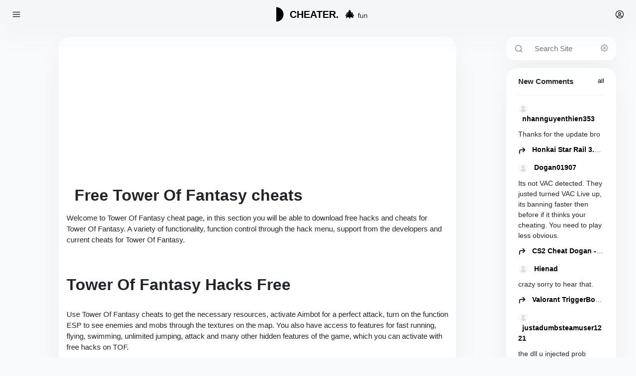

--- FILE ---
content_type: text/html; charset=utf-8
request_url: https://cheater.fun/tower-of-fantasy-hacks/
body_size: 12048
content:
<!DOCTYPE html>
<html lang="en-US" >
<head>
   <title>Tower Of Fantasy Hacks and Cheats - Free Download</title>
<meta name="charset" content="utf-8">
<meta name="title" content="Tower Of Fantasy Hacks and Cheats - Free Download">
<meta name="description" content="Welcome to Tower Of Fantasy cheat page, in this section you will be able to download free hacks and cheats for Tower Of Fantasy. A variety of functionality, function control through the hack menu, support from the developers and current cheats for Tower Of Fantasy.">
<meta name="keywords" content="Tower Of Fantasy hacks, Tower Of Fantasy cheats, Tower Of Fantasy hack, Tower Of Fantasy cheat, tof cheats, tof hacks">
<meta name="generator" content="DataLife Engine (https://dle-news.ru)">
<link rel="canonical" href="https://cheater.fun/tower-of-fantasy-hacks/">
<link rel="alternate" type="application/rss+xml" title="" href="https://cheater.fun/tower-of-fantasy-hacks/rss.xml">
<link rel="search" type="application/opensearchdescription+xml" title="Download Free Cheats &amp; Hacks for Your Game" href="https://cheater.fun/index.php?do=opensearch">
<meta property="twitter:card" content="summary">
<meta property="twitter:title" content="Tower Of Fantasy Hacks and Cheats - Free Download">
<meta property="twitter:description" content="Welcome to Tower Of Fantasy cheat page, in this section you will be able to download free hacks and cheats for Tower Of Fantasy. A variety of functionality, function control through the hack menu, support from the developers and current cheats for Tower Of Fantasy.">
<meta property="og:type" content="article">
<meta property="og:site_name" content="Download Free Cheats &amp; Hacks for Your Game">
<meta property="og:title" content="Tower Of Fantasy Hacks and Cheats - Free Download">
<meta property="og:description" content="Welcome to Tower Of Fantasy cheat page, in this section you will be able to download free hacks and cheats for Tower Of Fantasy. A variety of functionality, function control through the hack menu, support from the developers and current cheats for Tower Of Fantasy.">
<link href="/engine/classes/min/index.php?f=engine/editor/css/default.css&amp;v=29091" rel="stylesheet" type="text/css">
<script src="/engine/classes/min/index.php?g=general3&amp;v=29091"></script>
<script src="/engine/classes/min/index.php?f=engine/classes/js/jqueryui3.js,engine/classes/js/dle_js.js,engine/classes/js/lazyload.js&amp;v=29091" defer></script>
<script type="application/ld+json">{"@context":"https://schema.org","@graph":[{"@type":"BreadcrumbList","@context":"https://schema.org/","itemListElement":[{"@type":"ListItem","position":1,"item":{"@id":"https://cheater.fun/","name":"CHEATER.FUN"}},{"@type":"ListItem","position":2,"item":{"@id":"https://cheater.fun/tower-of-fantasy-hacks/","name":"Tower Of Fantasy"}}]}]}</script>
   <meta name="HandheldFriendly" content="true">
   <meta name="viewport" content="user-scalable=0, initial-scale=1.0, maximum-scale=1.0, width=device-width">
   <meta name="apple-mobile-web-app-capable" content="yes">
   <meta name="apple-mobile-web-app-status-bar-style" content="default">
   <meta name="google-site-verification" content="DQPpws3oabxnj19Jsp316BJk6Nx8T-5OvA2YtWtGvmo" />
   <meta name="yandex-verification" content="2209e02785134ff2" />
   <link rel="shortcut icon" href="/templates/Andera/images/favicon.ico">
   <link href="/templates/Andera/css/normalize.css" type="text/css" rel="stylesheet">
   <link href="/templates/Andera/css/style.min.css" type="text/css" rel="stylesheet" >
   <meta name="msvalidate.01" content="62CC111D222F8F21804B21B10464484F" />
 
 
 
 
 
 
 
 
  


   <script async src="https://pagead2.googlesyndication.com/pagead/js/adsbygoogle.js?client=ca-pub-4894759983606832"
     crossorigin="anonymous"></script>
    
  
   
    
    
    
    
  
    <style>img {
  aspect-ratio: 4/3; 
}</style>
   
   
   <script type="text/javascript">
    (function(c,l,a,r,i,t,y){
        c[a]=c[a]||function(){(c[a].q=c[a].q||[]).push(arguments)};
        t=l.createElement(r);t.async=1;t.src="https://www.clarity.ms/tag/"+i;
        y=l.getElementsByTagName(r)[0];y.parentNode.insertBefore(t,y);
    })(window, document, "clarity", "script", "pioths171k");
</script>
 
</head>

<body >

    
   
    
    
   
   <div class="header small_display position-fixed w-100 py-1 px-2" >
   <div class="d-flex justify-content-between">
      <svg xmlns="http://www.w3.org/2000/svg" type="button" class="mt-3 ms-3" data-bs-toggle="offcanvas" data-bs-target="#offcanvasExample" aria-controls="offcanvasExample" width="18" height="18" viewBox="0 0 24 24" fill="none" stroke="currentColor" stroke-width="2" stroke-linecap="round" stroke-linejoin="round">
         <line x1="3" y1="12" x2="21" y2="12"></line>
         <line x1="3" y1="6" x2="21" y2="6"></line>
         <line x1="3" y1="18" x2="21" y2="18"></line>
      </svg>
      <div class="logo_box">
         <a href="/">
            <svg version="1.0" xmlns="http://www.w3.org/2000/svg"
               width="30" height="30" stroke="currentColor" class="align-top logo" viewBox="0 0 1000.000000 1000.000000"
               preserveAspectRatio="xMidYMid meet">
               <g transform="translate(0.000000,1000.000000) scale(0.100000,-0.100000)"
                  stroke="currentColor">
                  <path d="M5000 4995 l0 -4868 172 7 c1110 43 2151 449 2988 1166 137 117 405
                     385 523 524 609 711 995 1557 1126 2471 37 262 46 385 46 700 0 315 -9 438
                     -46 700 -131 914 -516 1759 -1126 2471 -118 139 -386 407 -523 524 -838 717
                     -1877 1123 -2988 1166 l-172 7 0 -4868z"/>
               </g>
            </svg>
            <span class="fw-bold fs-5 ms-2 align-baseline">CHEATER. <span class="christmas-tree">🎄</span> </span>   
         </a>
         <span class="mt-2 fs-7 align-baseline">fun</span>    
      </div>
      <div>
         
          
         <svg xmlns="http://www.w3.org/2000/svg" type="button" data-bs-toggle="modal" data-bs-target="#staticBackdrop" class="mt-3 me-3" width="18" height="18" viewBox="0 0 24 24" fill="none" stroke="currentColor" stroke-width="2" stroke-linecap="round" stroke-linejoin="bevel">
            <path d="M5.52 19c.64-2.2 1.84-3 3.22-3h6.52c1.38 0 2.58.8 3.22 3"/>
            <circle cx="12" cy="10" r="3"/>
            <circle cx="12" cy="12" r="10"/>
         </svg>
         
      </div>
   </div>
</div>

<style>


.christmas-tree {
    margin-left: 6px;
    font-size: 20px;
    animation: treeGlow 2s infinite alternate;
}

@keyframes treeGlow {
    from { transform: scale(1); }
    to { transform: scale(1.1); }
}</style>
   <div class="container-fluid">
       
       
       
      <div class="row">
          
          
          
         <div class="col-lg-3 sidebar no_small_display" >
             
            
             
            <div class="position-fixed animate__animated animate__fadeIn">
   <div class="d-flex justify-content-start">
      <div class="sidebar_category px-2 a_bg_primary_light position-relative ">
         <div class="mt-3">
          <div class="mx-3">
            
      </div>
            
            <div class="position-absolute bottom-0 theme_switcher">
               <div class=" btn_theme_switcher" >
                   
               </div>
            </div>
         </div>
      </div>
      <div class="sidebar_nav d-flex align-items-start flex-column bd-highlight mt-3 px-2 overflow-auto">
         <div class="mb-auto bd-highlight">
            <a href="/">
               <svg version="1.0" xmlns="http://www.w3.org/2000/svg"
                  width="30" height="30" stroke="currentColor" class="align-top logo" viewBox="0 0 1000.000000 1000.000000"
                  preserveAspectRatio="xMidYMid meet">
                  <g transform="translate(0.000000,1000.000000) scale(0.100000,-0.100000)"
                     stroke="currentColor">
                     <path d="M5000 4995 l0 -4868 172 7 c1110 43 2151 449 2988 1166 137 117 405
                        385 523 524 609 711 995 1557 1126 2471 37 262 46 385 46 700 0 315 -9 438
                        -46 700 -131 914 -516 1759 -1126 2471 -118 139 -386 407 -523 524 -838 717
                        -1877 1123 -2988 1166 l-172 7 0 -4868z"/>
                  </g>
               </svg>
               <span class="fw-bold fs-5 ms-2 align-baseline">CHEATER. <span class="christmas-tree">🎄</span></span>   
            </a>
            <span class="mt-2 fs-7 align-baseline">fun</span>    
            <nav class="nav sidebar_menu flex-column  bd-highlight mt-4">
               <a class="nav-link  align-middle" href="/" >
                  <svg xmlns="http://www.w3.org/2000/svg" class="me-3 mb-1" width="18" height="18" viewBox="0 0 24 24" fill="none" stroke="currentColor" stroke-width="2.0" stroke-linecap="round" stroke-linejoin="round">
                     <circle cx="12" cy="12" r="10"/>
                     <path d="M16.2 7.8l-2 6.3-6.4 2.1 2-6.3z"/>
                  </svg>
                  Newsfeed
                  <span class="badge rounded-pill bg-primary float-end sidebar_allcount">3654</span>
               </a>
               <a class="nav-link " href="/faq" class="align-middle">
                  <svg xmlns="http://www.w3.org/2000/svg" class="me-3 mb-1" width="18" height="18" viewBox="0 0 24 24" fill="none" stroke="currentColor" stroke-width="2.0" stroke-linecap="round" stroke-linejoin="round">
                     <path d="M21 11.5a8.38 8.38 0 0 1-.9 3.8 8.5 8.5 0 0 1-7.6 4.7 8.38 8.38 0 0 1-3.8-.9L3 21l1.9-5.7a8.38 8.38 0 0 1-.9-3.8 8.5 8.5 0 0 1 4.7-7.6 8.38 8.38 0 0 1 3.8-.9h.5a8.48 8.48 0 0 1 8 8v.5z"></path>
                  </svg>
                  FAQ
               </a>
               <a class="nav-link " href="/index.php?do=lastnews" class="align-middle">
                  <svg xmlns="http://www.w3.org/2000/svg" class="me-3 mb-1" width="16" height="18" viewBox="0 0 24 24" fill="none" stroke="currentColor" stroke-width="2.0" stroke-linecap="round" stroke-linejoin="round">
                     <rect x="3" y="4" width="18" height="18" rx="2" ry="2"></rect>
                     <line x1="16" y1="2" x2="16" y2="6"></line>
                     <line x1="8" y1="2" x2="8" y2="6"></line>
                     <line x1="3" y1="10" x2="21" y2="10"></line>
                  </svg>
                  Updates
               </a>
               
               <a class="nav-link " href="/statistics.html" class="align-middle">
                  <svg xmlns="http://www.w3.org/2000/svg" class="me-3 mb-1" width="18" height="18" viewBox="0 0 24 24" fill="none" stroke="currentColor" stroke-width="2.0" stroke-linecap="round" stroke-linejoin="round">
                     <path d="M12 22a10 10 0 1 0 0-20 10 10 0 0 0 0 20z"/>
                     <path d="M19 6l-7 6V2.5"/>
                  </svg>
                  Statistics
               </a>
               <a class="nav-link " type="button" data-bs-toggle="collapse" data-bs-target="#flush-collapseOne" aria-expanded="false" aria-controls="flush-collapseOne">
                  <svg xmlns="http://www.w3.org/2000/svg" class="me-3" width="18" height="18" viewBox="0 0 24 24" fill="none" stroke="currentColor" stroke-width="2.0" stroke-linecap="round" stroke-linejoin="round">
                     <circle cx="12" cy="12" r="1"></circle>
                     <circle cx="19" cy="12" r="1"></circle>
                     <circle cx="5" cy="12" r="1"></circle>
                  </svg>
                  more
               </a>
               <div id="flush-collapseOne" class="accordion-collapse collapse" aria-labelledby="flush-headingOne" data-bs-parent="#accordionFlushExample">
                  <div class="accordion-body">                                      
                     <a class="nav-link " href="/index.php?do=feedback">Feedback</a>
                  </div>
               </div>
            </nav>
            <nav class="nav sidebar_menu flex-column bd-highlight my-5">
   <p class="fw-bold ms-3">Menu</p>
   <a class="nav-link" href="/free-cheats-for-online-games.html">Free Cheats</a>
   <a class="nav-link" href="/injectors">Injectors</a>
   <a class="nav-link" href="/cheat-loaders">Loaders</a>
   <a class="nav-link" href="/bypass">ByPass</a>
</nav>           
         </div>
         <div class="sidebar_menu flex-column bd-highlight mb-4 w-100 px-2 py-1 dropdown">
            <nav class="nav flex-column">
                   
                          
               <a type="button" class="nav-link login_btn" data-bs-toggle="modal" data-bs-target="#staticBackdrop">
                  <div>
                     <div class="d-flex justify-content-between">
                        <div class="d-flex justify-content-start">
                           <div class="mt-2 me-3">
                              <svg xmlns="http://www.w3.org/2000/svg" width="20" height="20" viewBox="0 0 24 24" fill="none" stroke="currentColor" stroke-width="2.5" stroke-linecap="round" stroke-linejoin="round">
                                 <path d="M15 3h4a2 2 0 0 1 2 2v14a2 2 0 0 1-2 2h-4M10 17l5-5-5-5M13.8 12H3"/>
                              </svg>
                           </div>
                           <div>
                              <span class="mb-auto bd-highlight fw-bold">Sign in</span>
                              <div class="bd-highlight login_title">registration</div>
                           </div>
                        </div>
                     </div>
                  </div>
               </a>
                    
            </nav>
         </div>
      </div>
   </div>
</div>


<style>.christmas-tree {
    margin-left: 6px;
    font-size: 20px;
    animation: treeGlow 2s infinite alternate;
}

@keyframes treeGlow {
    from { transform: scale(1); }
    to { transform: scale(1.1); }
}
</style>
             
             
          
             
         </div>
          
          
          
          
 
         <div class="col">
           
           
           
           

            <div class="row mt-4 mx-lg-3 small_display_margin">
              
                
                
                
               <div class="col-lg small_display_margin">
               
                   
                   
                  <div>
                      
                      
                      
               
                      





<!-- Блок с последними постами /index.php?do=lastnews -->

<!-- Блок с последними комментариями /index.php?do=lastcomments -->

<!-- Блок с непрочитанными статьями /newposts/ -->

<!-- Блок в категориях /favorites/ -->




</center>


<div class="default_content_width mx-auto card mb-3 animate__animated animate__fadeIn">
    
    
   <div class=" card-body">
   
    
    
    <center>
         
     
 
    
    
<script async src="https://pagead2.googlesyndication.com/pagead/js/adsbygoogle.js?client=ca-pub-4894759983606832"
     crossorigin="anonymous"></script>
<!-- cheater.fun_horizontal_new -->
<ins class="adsbygoogle"
     style="display:block"
     data-ad-client="ca-pub-4894759983606832"
     data-ad-slot="3754877676"
     data-ad-format="auto"
     data-full-width-responsive="true"></ins>
<script>
     (adsbygoogle = window.adsbygoogle || []).push({});
</script>
    

     
     
     
</center>
   
      <div class="d-flex justify-content-start ">
      
      
      
       
         <h1 class="fw-bold ms-3 mt-1">Free Tower Of Fantasy        cheats </h1>
      
      
      
      
      
      
      </div>
      
      
       
      
      
      
      
       
       
      <p class="mt-2">
          
      
            
          
          
          
          
          Welcome to Tower Of Fantasy cheat page, in this section you will be able to download free hacks and cheats for Tower Of Fantasy. A variety of functionality, function control through the hack menu, support from the developers and current cheats for Tower Of Fantasy.<br><br><br><h2><b>Tower Of Fantasy Hacks Free</b></h2><br>Use Tower Of Fantasy cheats to get the necessary resources, activate Aimbot for a perfect attack, turn on the function ESP to see enemies and mobs through the textures on the map. You also have access to features for fast running, flying, swimming, unlimited jumping, attack and many other hidden features of the game, which you can activate with free hacks on TOF.
          
          
          
          
          
          
          
       
       
       
       </p>
    
    
    
    
    <center>
         
     
     
</center>
    
    
    
    
   </div>
   
  
</div>














<!-- Блок с закладками /favorites/ -->



</div>
                  
                  
              
                  	
                     
                     
                     
                     

                     <div class="sect-content">
                     
                     
                   
                         


 
<article class="card default_content_width mx-auto mb-3 wow animate__animated animate__fadeIn" >
     <div id="wid_m_bc">  
<div id="wid_m_left">  
<div id="wid_m_cat">  UNDETECTED  </div>
             
           
          
           
           

<div id="wid_m_img"><a href="https://cheater.fun/tower-of-fantasy-hacks/6522-tof-free-cheat-tower-of-fantasy-internal-hack.html"><img data-src="/uploads/mini/shortstory/66/3b6c7677f5c76c6d2aba0659bc4f89.jpg" width="100%" height="100%" loading="lazy" alt="TOF Free Cheat - Tower Of Fantasy Internal Hack"></a></div> 
</div>  
<div id="wid_m_right"><a href="https://cheater.fun/tower-of-fantasy-hacks/6522-tof-free-cheat-tower-of-fantasy-internal-hack.html">  

<h2> <strong>TOF Free Cheat - Tower Of Fantasy Internal Hack</strong></h2>  
<p>
    <br>
  <svg xmlns="http://www.w3.org/2000/svg" width="18" height="18" viewBox="0 0 24 24" fill="none" stroke="#0d6efd" stroke-width="2" stroke-linecap="round" stroke-linejoin="round">
                  <circle cx="12" cy="12" r="3"></circle>
                  <path d="M19.4 15a1.65 1.65 0 0 0 .33 1.82l.06.06a2 2 0 0 1 0 2.83 2 2 0 0 1-2.83 0l-.06-.06a1.65 1.65 0 0 0-1.82-.33 1.65 1.65 0 0 0-1 1.51V21a2 2 0 0 1-2 2 2 2 0 0 1-2-2v-.09A1.65 1.65 0 0 0 9 19.4a1.65 1.65 0 0 0-1.82.33l-.06.06a2 2 0 0 1-2.83 0 2 2 0 0 1 0-2.83l.06-.06a1.65 1.65 0 0 0 .33-1.82 1.65 1.65 0 0 0-1.51-1H3a2 2 0 0 1-2-2 2 2 0 0 1 2-2h.09A1.65 1.65 0 0 0 4.6 9a1.65 1.65 0 0 0-.33-1.82l-.06-.06a2 2 0 0 1 0-2.83 2 2 0 0 1 2.83 0l.06.06a1.65 1.65 0 0 0 1.82.33H9a1.65 1.65 0 0 0 1-1.51V3a2 2 0 0 1 2-2 2 2 0 0 1 2 2v.09a1.65 1.65 0 0 0 1 1.51 1.65 1.65 0 0 0 1.82-.33l.06-.06a2 2 0 0 1 2.83 0 2 2 0 0 1 0 2.83l-.06.06a1.65 1.65 0 0 0-.33 1.82V9a1.65 1.65 0 0 0 1.51 1H21a2 2 0 0 1 2 2 2 2 0 0 1-2 2h-.09a1.65 1.65 0 0 0-1.51 1z"></path>
               </svg>&ensp;<span>Version:</span>&ensp;  <b>1.0</b>  <br>
			 <svg xmlns="http://www.w3.org/2000/svg" width="18" height="18" viewBox="0 0 24 24" fill="none" stroke="#0d6efd" stroke-width="2" stroke-linecap="round" stroke-linejoin="round">
                  <path d="M12,23 C5.92486775,23 1,18.0751322 1,12 C1,5.92486775 5.92486775,1 12,1 C18.0751322,1 23,5.92486775 23,12 C23,18.0751322 18.0751322,23 12,23 Z M12,21 C16.9705627,21 21,16.9705627 21,12 C21,7.02943725 16.9705627,3 12,3 C7.02943725,3 3,7.02943725 3,12 C3,16.9705627 7.02943725,21 12,21 Z M9.70710678,15.2928932 L8.29289322,16.7071068 L3.58578644,12 L8.29289322,7.29289322 L9.70710678,8.70710678 L6.41421356,12 L9.70710678,15.2928932 Z M14.2928932,8.70710678 L15.7071068,7.29289322 L20.4142136,12 L15.7071068,16.7071068 L14.2928932,15.2928932 L17.5857864,12 L14.2928932,8.70710678 Z M11.9863939,18.164399 L10.0136061,17.835601 L12.0136061,5.83560101 L13.9863939,6.16439899 L11.9863939,18.164399 Z"></path>
               </svg>&ensp;<span>Developer:</span>&ensp;      <b>zarboz</b>  <br>
       <font color="#90b86e"> <svg xmlns="http://www.w3.org/2000/svg" width="18" height="18" viewBox="0 0 24 24" fill="none" stroke="#0d6efd" stroke-width="2" stroke-linecap="round" stroke-linejoin="round">
                  <path d="M20.84 4.61a5.5 5.5 0 0 0-7.78 0L12 5.67l-1.06-1.06a5.5 5.5 0 0 0-7.78 7.78l1.06 1.06L12 21.23l7.78-7.78 1.06-1.06a5.5 5.5 0 0 0 0-7.78z"></path>
               </svg> The file is verified and available for download</font>
</p>
    <br>
    <div class="short-meta fx-row fx-middle icon-left">	
				<div class="short-meta-item">   <svg xmlns="http://www.w3.org/2000/svg" class="no_small" width="12" height="12" viewBox="0 0 24 24" fill="none" stroke="currentColor" stroke-width="2" stroke-linecap="round" stroke-linejoin="round">
                 <circle cx="12" cy="12" r="10"></circle>
                 <polyline points="12 6 12 12 16 14"></polyline>
              </svg> September 20, 2022</div>
				<div class="short-meta-item"><svg xmlns="http://www.w3.org/2000/svg" class="no_small" width="12" height="12" viewBox="0 0 24 24" fill="none" stroke="currentColor" stroke-width="2" stroke-linecap="round" stroke-linejoin="round">
                 <path d="M20.188 10.9343C20.5762 11.4056 20.7703 11.6412 20.7703 12C20.7703 12.3588 20.5762 12.5944 20.188 13.0657C18.7679 14.7899 15.6357 18 12 18C8.36427 18 5.23206 14.7899 3.81197 13.0657C3.42381 12.5944 3.22973 12.3588 3.22973 12C3.22973 11.6412 3.42381 11.4056 3.81197 10.9343C5.23206 9.21014 8.36427 6 12 6C15.6357 6 18.7679 9.21014 20.188 10.9343Z" fill="#2A4157" fill-opacity="0.24"/>
<circle cx="12" cy="12" r="3" fill="#222222"/>
              </svg>19 534</div>
				<div class="short-meta-item fx-1"><svg xmlns="http://www.w3.org/2000/svg" class="no_small" width="12" height="12" viewBox="0 0 24 24" fill="none" stroke="currentColor" stroke-width="2" stroke-linecap="round" stroke-linejoin="round">
                 <path d="M21 11.5a8.38 8.38 0 0 1-.9 3.8 8.5 8.5 0 0 1-7.6 4.7 8.38 8.38 0 0 1-3.8-.9L3 21l1.9-5.7a8.38 8.38 0 0 1-.9-3.8 8.5 8.5 0 0 1 4.7-7.6 8.38 8.38 0 0 1 3.8-.9h.5a8.48 8.48 0 0 1 8 8v.5z"></path>
              </svg> 8</div>
			</div>
    
    </a>  
</div>  
<div id="clr">
    
    
    
    <noindex></noindex></div>  
</div>

<style>
    
    .ads {    border-color: #ebecf1;}
    
    .icon-left .icon, .icon-left [class*=fa-] {
    margin-right: 10px;
}
    .short-meta-item {
    margin-right: 20px;
}
    .short-meta {
    margin-top: 10px;
    color: #8491bb;
    font-size: 13px;
    font-weight: 300;
}
    
#wid_m_bc {  
position: relative;
    overflow: hidden;
    margin: 1px;
   
    height: 100%;
    border-radius: 3px;
    padding: 10px;
}  
#wid_m_left {float: left;width: 40%;position: relative;}  
#wid_m_right {margin-left: 40%;width: 80%;padding: 0px 15px;}  
#wid_m_cat {  
    position: absolute;
    background: rgb(64 168 69 / 90%);
    color: #FFF;
    padding: 6px 15px;
    margin: 4px;
    border-radius: 3px;
}
    #wid_m_catq {  
    position: absolute;
    background: rgb(197 127 75);
    color: #FFF;
    padding: 6px 15px;
    margin: 4px;
    border-radius: 3px;
}
     #wid_m_catw {  
    position: absolute;
    background: rgb(174 75 197);
    color: #FFF;
    padding: 6px 15px;
    margin: 4px;
    border-radius: 3px;
}
      #wid_m_cate {  
   position: absolute;
    background: rgb(115 143 211);
    color: #FFF;
    padding: 6px 15px;
    margin: 4px;
    border-radius: 3px;
}
       #wid_m_catr {  
   position: absolute;
    background: rgb(170 62 62);
    color: #FFF;
    padding: 6px 15px;
    margin: 4px;
    border-radius: 3px;
}
      #wid_m_catt {  
      position: absolute;
    background: rgb(162 170 62);
    color: #564f21;
    padding: 6px 15px;
    margin: 4px;
    border-radius: 3px;
}
    
#wid_m_img {  
max-width: 100%;  
height: 160px;  
overflow: hidden;  
}  
#wid_m_img img {  
max-width: 100%;  
min-width: 100%;  
height: 160px;  
object-fit: cover;  
border-radius: 3px;
}  
#wid_m_kp p1 {  
position: absolute;  
bottom: 5px;  
right: 10px;  
color: #FFF;  
line-height: 38px;  
text-align:center;  
font-family: 'Jura', sans-serif;  
font-size: 13px;  
font-weight:600;  
color:#fff;  
background: rgba(0, 158, 255, 0.9);  
border-radius: 50%;  
box-shadow: 0px 0px 23px 5px rgba(0, 197, 255, 0.58);  
width:40px;  
height:40px;  
}  
#wid_m_kp p2 {  
position: absolute;  
bottom: 5px;  
right: 50px;  
color: #FFF;  
line-height: 38px;  
text-align:center;  
font-family: 'Jura', sans-serif;  
font-size: 13px;  
font-weight:600;  
color:#fff;  
background: rgba(6, 148, 49, 0.9);  
border-radius: 50%;  
box-shadow: 0px 0px 23px 5px rgba(6, 148, 49, 0.9);  
width:40px;  
height:40px;  
}  
#wid_m_border {  
width: 40px;  
height: 5px;  
background: #0276DD;  
position: absolute;  
bottom: 0;  
}  
#wid_m_bc:hover #wid_m_border {  
width: 100%;  
-webkit-transition: all 2s;  
-moz-transition: all 2s;  
-o-transition: all 2s;  
transition: all 2s;  
}  
#wid_m_bc h2 {  
padding: 0px 0;
    display: block;
    color: #1a1a1a;
    font-size: 17px;
    padding-right: 65px;
}  
#wid_m_bc:hover h2 {  
color: #0276DD;  

}  
#calendar {  
position: absolute;  
top: 5px;  
right: 5px;  
color: #FFF;  
text-align:center;  
font-family: 'Jura', sans-serif;  
font-size: 13px;  
font-weight:600;  
color:#fff;  
width:60px;  
height:60px;  
padding:5px;  
}  
#wid_m_bc p {  
display: block;  
color: #;  
font-size: 14px;  
max-height: 170px;  
overflow: hidden;  
color: #999999;  
}  
#clr {clear: both;}  

@media screen and (max-width: 600px) {  
#wid_m_bc {height: auto;padding-bottom: 10px;}  
#wid_m_left {float: none;width: 100%;}  
#wid_m_right {margin-left: 0px;width: 100%;padding: 0px;position: relative;}  
#wid_m_border {top: 0px;}  
#wid_m_bc h2 {padding: 10px 15px;}  
#wid_m_bc p {padding: 15px;}  
}  
/*Podcerkivanie*/  
a:link {text-decoration:none;}


</style>
 
</article>









 
<article class="card default_content_width mx-auto mb-3 wow animate__animated animate__fadeIn" >
     <div id="wid_m_bc">  
<div id="wid_m_left">  
<div id="wid_m_cat">  UNDETECTED  </div>
             
           
          
           
           

<div id="wid_m_img"><a href="https://cheater.fun/tower-of-fantasy-hacks/6398-tower-of-fantasy-cheat-table.html"><img data-src="/uploads/mini/shortstory/85/27767f7758196c7e8e503be5a9986a.jpg" width="100%" height="100%" loading="lazy" alt="Tower of Fantasy - Table for Cheat Engine + ByPass"></a></div> 
</div>  
<div id="wid_m_right"><a href="https://cheater.fun/tower-of-fantasy-hacks/6398-tower-of-fantasy-cheat-table.html">  

<h2> <strong>Tower of Fantasy - Table for Cheat Engine + ByPass</strong></h2>  
<p>
    <br>
  <svg xmlns="http://www.w3.org/2000/svg" width="18" height="18" viewBox="0 0 24 24" fill="none" stroke="#0d6efd" stroke-width="2" stroke-linecap="round" stroke-linejoin="round">
                  <circle cx="12" cy="12" r="3"></circle>
                  <path d="M19.4 15a1.65 1.65 0 0 0 .33 1.82l.06.06a2 2 0 0 1 0 2.83 2 2 0 0 1-2.83 0l-.06-.06a1.65 1.65 0 0 0-1.82-.33 1.65 1.65 0 0 0-1 1.51V21a2 2 0 0 1-2 2 2 2 0 0 1-2-2v-.09A1.65 1.65 0 0 0 9 19.4a1.65 1.65 0 0 0-1.82.33l-.06.06a2 2 0 0 1-2.83 0 2 2 0 0 1 0-2.83l.06-.06a1.65 1.65 0 0 0 .33-1.82 1.65 1.65 0 0 0-1.51-1H3a2 2 0 0 1-2-2 2 2 0 0 1 2-2h.09A1.65 1.65 0 0 0 4.6 9a1.65 1.65 0 0 0-.33-1.82l-.06-.06a2 2 0 0 1 0-2.83 2 2 0 0 1 2.83 0l.06.06a1.65 1.65 0 0 0 1.82.33H9a1.65 1.65 0 0 0 1-1.51V3a2 2 0 0 1 2-2 2 2 0 0 1 2 2v.09a1.65 1.65 0 0 0 1 1.51 1.65 1.65 0 0 0 1.82-.33l.06-.06a2 2 0 0 1 2.83 0 2 2 0 0 1 0 2.83l-.06.06a1.65 1.65 0 0 0-.33 1.82V9a1.65 1.65 0 0 0 1.51 1H21a2 2 0 0 1 2 2 2 2 0 0 1-2 2h-.09a1.65 1.65 0 0 0-1.51 1z"></path>
               </svg>&ensp;<span>Version:</span>&ensp;  <b>1.5</b>  <br>
			 <svg xmlns="http://www.w3.org/2000/svg" width="18" height="18" viewBox="0 0 24 24" fill="none" stroke="#0d6efd" stroke-width="2" stroke-linecap="round" stroke-linejoin="round">
                  <path d="M12,23 C5.92486775,23 1,18.0751322 1,12 C1,5.92486775 5.92486775,1 12,1 C18.0751322,1 23,5.92486775 23,12 C23,18.0751322 18.0751322,23 12,23 Z M12,21 C16.9705627,21 21,16.9705627 21,12 C21,7.02943725 16.9705627,3 12,3 C7.02943725,3 3,7.02943725 3,12 C3,16.9705627 7.02943725,21 12,21 Z M9.70710678,15.2928932 L8.29289322,16.7071068 L3.58578644,12 L8.29289322,7.29289322 L9.70710678,8.70710678 L6.41421356,12 L9.70710678,15.2928932 Z M14.2928932,8.70710678 L15.7071068,7.29289322 L20.4142136,12 L15.7071068,16.7071068 L14.2928932,15.2928932 L17.5857864,12 L14.2928932,8.70710678 Z M11.9863939,18.164399 L10.0136061,17.835601 L12.0136061,5.83560101 L13.9863939,6.16439899 L11.9863939,18.164399 Z"></path>
               </svg>&ensp;<span>Developer:</span>&ensp;      <b>vosszaa</b>  <br>
       <font color="#90b86e"> <svg xmlns="http://www.w3.org/2000/svg" width="18" height="18" viewBox="0 0 24 24" fill="none" stroke="#0d6efd" stroke-width="2" stroke-linecap="round" stroke-linejoin="round">
                  <path d="M20.84 4.61a5.5 5.5 0 0 0-7.78 0L12 5.67l-1.06-1.06a5.5 5.5 0 0 0-7.78 7.78l1.06 1.06L12 21.23l7.78-7.78 1.06-1.06a5.5 5.5 0 0 0 0-7.78z"></path>
               </svg> The file is verified and available for download</font>
</p>
    <br>
    <div class="short-meta fx-row fx-middle icon-left">	
				<div class="short-meta-item">   <svg xmlns="http://www.w3.org/2000/svg" class="no_small" width="12" height="12" viewBox="0 0 24 24" fill="none" stroke="currentColor" stroke-width="2" stroke-linecap="round" stroke-linejoin="round">
                 <circle cx="12" cy="12" r="10"></circle>
                 <polyline points="12 6 12 12 16 14"></polyline>
              </svg> September 18, 2022</div>
				<div class="short-meta-item"><svg xmlns="http://www.w3.org/2000/svg" class="no_small" width="12" height="12" viewBox="0 0 24 24" fill="none" stroke="currentColor" stroke-width="2" stroke-linecap="round" stroke-linejoin="round">
                 <path d="M20.188 10.9343C20.5762 11.4056 20.7703 11.6412 20.7703 12C20.7703 12.3588 20.5762 12.5944 20.188 13.0657C18.7679 14.7899 15.6357 18 12 18C8.36427 18 5.23206 14.7899 3.81197 13.0657C3.42381 12.5944 3.22973 12.3588 3.22973 12C3.22973 11.6412 3.42381 11.4056 3.81197 10.9343C5.23206 9.21014 8.36427 6 12 6C15.6357 6 18.7679 9.21014 20.188 10.9343Z" fill="#2A4157" fill-opacity="0.24"/>
<circle cx="12" cy="12" r="3" fill="#222222"/>
              </svg>28 295</div>
				<div class="short-meta-item fx-1"><svg xmlns="http://www.w3.org/2000/svg" class="no_small" width="12" height="12" viewBox="0 0 24 24" fill="none" stroke="currentColor" stroke-width="2" stroke-linecap="round" stroke-linejoin="round">
                 <path d="M21 11.5a8.38 8.38 0 0 1-.9 3.8 8.5 8.5 0 0 1-7.6 4.7 8.38 8.38 0 0 1-3.8-.9L3 21l1.9-5.7a8.38 8.38 0 0 1-.9-3.8 8.5 8.5 0 0 1 4.7-7.6 8.38 8.38 0 0 1 3.8-.9h.5a8.48 8.48 0 0 1 8 8v.5z"></path>
              </svg> 28</div>
			</div>
    
    </a>  
</div>  
<div id="clr">
    
    
    
    <noindex></noindex></div>  
</div>

<style>
    
    .ads {    border-color: #ebecf1;}
    
    .icon-left .icon, .icon-left [class*=fa-] {
    margin-right: 10px;
}
    .short-meta-item {
    margin-right: 20px;
}
    .short-meta {
    margin-top: 10px;
    color: #8491bb;
    font-size: 13px;
    font-weight: 300;
}
    
#wid_m_bc {  
position: relative;
    overflow: hidden;
    margin: 1px;
   
    height: 100%;
    border-radius: 3px;
    padding: 10px;
}  
#wid_m_left {float: left;width: 40%;position: relative;}  
#wid_m_right {margin-left: 40%;width: 80%;padding: 0px 15px;}  
#wid_m_cat {  
    position: absolute;
    background: rgb(64 168 69 / 90%);
    color: #FFF;
    padding: 6px 15px;
    margin: 4px;
    border-radius: 3px;
}
    #wid_m_catq {  
    position: absolute;
    background: rgb(197 127 75);
    color: #FFF;
    padding: 6px 15px;
    margin: 4px;
    border-radius: 3px;
}
     #wid_m_catw {  
    position: absolute;
    background: rgb(174 75 197);
    color: #FFF;
    padding: 6px 15px;
    margin: 4px;
    border-radius: 3px;
}
      #wid_m_cate {  
   position: absolute;
    background: rgb(115 143 211);
    color: #FFF;
    padding: 6px 15px;
    margin: 4px;
    border-radius: 3px;
}
       #wid_m_catr {  
   position: absolute;
    background: rgb(170 62 62);
    color: #FFF;
    padding: 6px 15px;
    margin: 4px;
    border-radius: 3px;
}
      #wid_m_catt {  
      position: absolute;
    background: rgb(162 170 62);
    color: #564f21;
    padding: 6px 15px;
    margin: 4px;
    border-radius: 3px;
}
    
#wid_m_img {  
max-width: 100%;  
height: 160px;  
overflow: hidden;  
}  
#wid_m_img img {  
max-width: 100%;  
min-width: 100%;  
height: 160px;  
object-fit: cover;  
border-radius: 3px;
}  
#wid_m_kp p1 {  
position: absolute;  
bottom: 5px;  
right: 10px;  
color: #FFF;  
line-height: 38px;  
text-align:center;  
font-family: 'Jura', sans-serif;  
font-size: 13px;  
font-weight:600;  
color:#fff;  
background: rgba(0, 158, 255, 0.9);  
border-radius: 50%;  
box-shadow: 0px 0px 23px 5px rgba(0, 197, 255, 0.58);  
width:40px;  
height:40px;  
}  
#wid_m_kp p2 {  
position: absolute;  
bottom: 5px;  
right: 50px;  
color: #FFF;  
line-height: 38px;  
text-align:center;  
font-family: 'Jura', sans-serif;  
font-size: 13px;  
font-weight:600;  
color:#fff;  
background: rgba(6, 148, 49, 0.9);  
border-radius: 50%;  
box-shadow: 0px 0px 23px 5px rgba(6, 148, 49, 0.9);  
width:40px;  
height:40px;  
}  
#wid_m_border {  
width: 40px;  
height: 5px;  
background: #0276DD;  
position: absolute;  
bottom: 0;  
}  
#wid_m_bc:hover #wid_m_border {  
width: 100%;  
-webkit-transition: all 2s;  
-moz-transition: all 2s;  
-o-transition: all 2s;  
transition: all 2s;  
}  
#wid_m_bc h2 {  
padding: 0px 0;
    display: block;
    color: #1a1a1a;
    font-size: 17px;
    padding-right: 65px;
}  
#wid_m_bc:hover h2 {  
color: #0276DD;  

}  
#calendar {  
position: absolute;  
top: 5px;  
right: 5px;  
color: #FFF;  
text-align:center;  
font-family: 'Jura', sans-serif;  
font-size: 13px;  
font-weight:600;  
color:#fff;  
width:60px;  
height:60px;  
padding:5px;  
}  
#wid_m_bc p {  
display: block;  
color: #;  
font-size: 14px;  
max-height: 170px;  
overflow: hidden;  
color: #999999;  
}  
#clr {clear: both;}  

@media screen and (max-width: 600px) {  
#wid_m_bc {height: auto;padding-bottom: 10px;}  
#wid_m_left {float: none;width: 100%;}  
#wid_m_right {margin-left: 0px;width: 100%;padding: 0px;position: relative;}  
#wid_m_border {top: 0px;}  
#wid_m_bc h2 {padding: 10px 15px;}  
#wid_m_bc p {padding: 15px;}  
}  
/*Podcerkivanie*/  
a:link {text-decoration:none;}


</style>
 
</article>









 
<article class="card default_content_width mx-auto mb-3 wow animate__animated animate__fadeIn" >
     <div id="wid_m_bc">  
<div id="wid_m_left">  
<div id="wid_m_cat">  UNDETECTED  </div>
             
           
          
           
           

<div id="wid_m_img"><a href="https://cheater.fun/tower-of-fantasy-hacks/6328-hack-for-tower-of-fantasy.html"><img data-src="/uploads/mini/shortstory/3f/8d5dc7114db739faae48aa5a25573a.jpg" width="100%" height="100%" loading="lazy" alt="Tower Of Fantasy - New Internal Free Hack"></a></div> 
</div>  
<div id="wid_m_right"><a href="https://cheater.fun/tower-of-fantasy-hacks/6328-hack-for-tower-of-fantasy.html">  

<h2> <strong>Tower Of Fantasy - New Internal Free Hack</strong></h2>  
<p>
    <br>
  <svg xmlns="http://www.w3.org/2000/svg" width="18" height="18" viewBox="0 0 24 24" fill="none" stroke="#0d6efd" stroke-width="2" stroke-linecap="round" stroke-linejoin="round">
                  <circle cx="12" cy="12" r="3"></circle>
                  <path d="M19.4 15a1.65 1.65 0 0 0 .33 1.82l.06.06a2 2 0 0 1 0 2.83 2 2 0 0 1-2.83 0l-.06-.06a1.65 1.65 0 0 0-1.82-.33 1.65 1.65 0 0 0-1 1.51V21a2 2 0 0 1-2 2 2 2 0 0 1-2-2v-.09A1.65 1.65 0 0 0 9 19.4a1.65 1.65 0 0 0-1.82.33l-.06.06a2 2 0 0 1-2.83 0 2 2 0 0 1 0-2.83l.06-.06a1.65 1.65 0 0 0 .33-1.82 1.65 1.65 0 0 0-1.51-1H3a2 2 0 0 1-2-2 2 2 0 0 1 2-2h.09A1.65 1.65 0 0 0 4.6 9a1.65 1.65 0 0 0-.33-1.82l-.06-.06a2 2 0 0 1 0-2.83 2 2 0 0 1 2.83 0l.06.06a1.65 1.65 0 0 0 1.82.33H9a1.65 1.65 0 0 0 1-1.51V3a2 2 0 0 1 2-2 2 2 0 0 1 2 2v.09a1.65 1.65 0 0 0 1 1.51 1.65 1.65 0 0 0 1.82-.33l.06-.06a2 2 0 0 1 2.83 0 2 2 0 0 1 0 2.83l-.06.06a1.65 1.65 0 0 0-.33 1.82V9a1.65 1.65 0 0 0 1.51 1H21a2 2 0 0 1 2 2 2 2 0 0 1-2 2h-.09a1.65 1.65 0 0 0-1.51 1z"></path>
               </svg>&ensp;<span>Version:</span>&ensp;  <b>2.0</b>  <br>
			 <svg xmlns="http://www.w3.org/2000/svg" width="18" height="18" viewBox="0 0 24 24" fill="none" stroke="#0d6efd" stroke-width="2" stroke-linecap="round" stroke-linejoin="round">
                  <path d="M12,23 C5.92486775,23 1,18.0751322 1,12 C1,5.92486775 5.92486775,1 12,1 C18.0751322,1 23,5.92486775 23,12 C23,18.0751322 18.0751322,23 12,23 Z M12,21 C16.9705627,21 21,16.9705627 21,12 C21,7.02943725 16.9705627,3 12,3 C7.02943725,3 3,7.02943725 3,12 C3,16.9705627 7.02943725,21 12,21 Z M9.70710678,15.2928932 L8.29289322,16.7071068 L3.58578644,12 L8.29289322,7.29289322 L9.70710678,8.70710678 L6.41421356,12 L9.70710678,15.2928932 Z M14.2928932,8.70710678 L15.7071068,7.29289322 L20.4142136,12 L15.7071068,16.7071068 L14.2928932,15.2928932 L17.5857864,12 L14.2928932,8.70710678 Z M11.9863939,18.164399 L10.0136061,17.835601 L12.0136061,5.83560101 L13.9863939,6.16439899 L11.9863939,18.164399 Z"></path>
               </svg>&ensp;<span>Developer:</span>&ensp;      <b>RiceCum1</b>  <br>
       <font color="#90b86e"> <svg xmlns="http://www.w3.org/2000/svg" width="18" height="18" viewBox="0 0 24 24" fill="none" stroke="#0d6efd" stroke-width="2" stroke-linecap="round" stroke-linejoin="round">
                  <path d="M20.84 4.61a5.5 5.5 0 0 0-7.78 0L12 5.67l-1.06-1.06a5.5 5.5 0 0 0-7.78 7.78l1.06 1.06L12 21.23l7.78-7.78 1.06-1.06a5.5 5.5 0 0 0 0-7.78z"></path>
               </svg> The file is verified and available for download</font>
</p>
    <br>
    <div class="short-meta fx-row fx-middle icon-left">	
				<div class="short-meta-item">   <svg xmlns="http://www.w3.org/2000/svg" class="no_small" width="12" height="12" viewBox="0 0 24 24" fill="none" stroke="currentColor" stroke-width="2" stroke-linecap="round" stroke-linejoin="round">
                 <circle cx="12" cy="12" r="10"></circle>
                 <polyline points="12 6 12 12 16 14"></polyline>
              </svg> August 24, 2022</div>
				<div class="short-meta-item"><svg xmlns="http://www.w3.org/2000/svg" class="no_small" width="12" height="12" viewBox="0 0 24 24" fill="none" stroke="currentColor" stroke-width="2" stroke-linecap="round" stroke-linejoin="round">
                 <path d="M20.188 10.9343C20.5762 11.4056 20.7703 11.6412 20.7703 12C20.7703 12.3588 20.5762 12.5944 20.188 13.0657C18.7679 14.7899 15.6357 18 12 18C8.36427 18 5.23206 14.7899 3.81197 13.0657C3.42381 12.5944 3.22973 12.3588 3.22973 12C3.22973 11.6412 3.42381 11.4056 3.81197 10.9343C5.23206 9.21014 8.36427 6 12 6C15.6357 6 18.7679 9.21014 20.188 10.9343Z" fill="#2A4157" fill-opacity="0.24"/>
<circle cx="12" cy="12" r="3" fill="#222222"/>
              </svg>16 114</div>
				<div class="short-meta-item fx-1"><svg xmlns="http://www.w3.org/2000/svg" class="no_small" width="12" height="12" viewBox="0 0 24 24" fill="none" stroke="currentColor" stroke-width="2" stroke-linecap="round" stroke-linejoin="round">
                 <path d="M21 11.5a8.38 8.38 0 0 1-.9 3.8 8.5 8.5 0 0 1-7.6 4.7 8.38 8.38 0 0 1-3.8-.9L3 21l1.9-5.7a8.38 8.38 0 0 1-.9-3.8 8.5 8.5 0 0 1 4.7-7.6 8.38 8.38 0 0 1 3.8-.9h.5a8.48 8.48 0 0 1 8 8v.5z"></path>
              </svg> 21</div>
			</div>
    
    </a>  
</div>  
<div id="clr">
    
    
    
    <noindex></noindex></div>  
</div>

<style>
    
    .ads {    border-color: #ebecf1;}
    
    .icon-left .icon, .icon-left [class*=fa-] {
    margin-right: 10px;
}
    .short-meta-item {
    margin-right: 20px;
}
    .short-meta {
    margin-top: 10px;
    color: #8491bb;
    font-size: 13px;
    font-weight: 300;
}
    
#wid_m_bc {  
position: relative;
    overflow: hidden;
    margin: 1px;
   
    height: 100%;
    border-radius: 3px;
    padding: 10px;
}  
#wid_m_left {float: left;width: 40%;position: relative;}  
#wid_m_right {margin-left: 40%;width: 80%;padding: 0px 15px;}  
#wid_m_cat {  
    position: absolute;
    background: rgb(64 168 69 / 90%);
    color: #FFF;
    padding: 6px 15px;
    margin: 4px;
    border-radius: 3px;
}
    #wid_m_catq {  
    position: absolute;
    background: rgb(197 127 75);
    color: #FFF;
    padding: 6px 15px;
    margin: 4px;
    border-radius: 3px;
}
     #wid_m_catw {  
    position: absolute;
    background: rgb(174 75 197);
    color: #FFF;
    padding: 6px 15px;
    margin: 4px;
    border-radius: 3px;
}
      #wid_m_cate {  
   position: absolute;
    background: rgb(115 143 211);
    color: #FFF;
    padding: 6px 15px;
    margin: 4px;
    border-radius: 3px;
}
       #wid_m_catr {  
   position: absolute;
    background: rgb(170 62 62);
    color: #FFF;
    padding: 6px 15px;
    margin: 4px;
    border-radius: 3px;
}
      #wid_m_catt {  
      position: absolute;
    background: rgb(162 170 62);
    color: #564f21;
    padding: 6px 15px;
    margin: 4px;
    border-radius: 3px;
}
    
#wid_m_img {  
max-width: 100%;  
height: 160px;  
overflow: hidden;  
}  
#wid_m_img img {  
max-width: 100%;  
min-width: 100%;  
height: 160px;  
object-fit: cover;  
border-radius: 3px;
}  
#wid_m_kp p1 {  
position: absolute;  
bottom: 5px;  
right: 10px;  
color: #FFF;  
line-height: 38px;  
text-align:center;  
font-family: 'Jura', sans-serif;  
font-size: 13px;  
font-weight:600;  
color:#fff;  
background: rgba(0, 158, 255, 0.9);  
border-radius: 50%;  
box-shadow: 0px 0px 23px 5px rgba(0, 197, 255, 0.58);  
width:40px;  
height:40px;  
}  
#wid_m_kp p2 {  
position: absolute;  
bottom: 5px;  
right: 50px;  
color: #FFF;  
line-height: 38px;  
text-align:center;  
font-family: 'Jura', sans-serif;  
font-size: 13px;  
font-weight:600;  
color:#fff;  
background: rgba(6, 148, 49, 0.9);  
border-radius: 50%;  
box-shadow: 0px 0px 23px 5px rgba(6, 148, 49, 0.9);  
width:40px;  
height:40px;  
}  
#wid_m_border {  
width: 40px;  
height: 5px;  
background: #0276DD;  
position: absolute;  
bottom: 0;  
}  
#wid_m_bc:hover #wid_m_border {  
width: 100%;  
-webkit-transition: all 2s;  
-moz-transition: all 2s;  
-o-transition: all 2s;  
transition: all 2s;  
}  
#wid_m_bc h2 {  
padding: 0px 0;
    display: block;
    color: #1a1a1a;
    font-size: 17px;
    padding-right: 65px;
}  
#wid_m_bc:hover h2 {  
color: #0276DD;  

}  
#calendar {  
position: absolute;  
top: 5px;  
right: 5px;  
color: #FFF;  
text-align:center;  
font-family: 'Jura', sans-serif;  
font-size: 13px;  
font-weight:600;  
color:#fff;  
width:60px;  
height:60px;  
padding:5px;  
}  
#wid_m_bc p {  
display: block;  
color: #;  
font-size: 14px;  
max-height: 170px;  
overflow: hidden;  
color: #999999;  
}  
#clr {clear: both;}  

@media screen and (max-width: 600px) {  
#wid_m_bc {height: auto;padding-bottom: 10px;}  
#wid_m_left {float: none;width: 100%;}  
#wid_m_right {margin-left: 0px;width: 100%;padding: 0px;position: relative;}  
#wid_m_border {top: 0px;}  
#wid_m_bc h2 {padding: 10px 15px;}  
#wid_m_bc p {padding: 15px;}  
}  
/*Podcerkivanie*/  
a:link {text-decoration:none;}


</style>
 
</article>







                      
                         
                         
                           
    
                         <script async src="https://pagead2.googlesyndication.com/pagead/js/adsbygoogle.js?client=ca-pub-4894759983606832"
     crossorigin="anonymous"></script>
<!-- cheater.fun_horizontal_new -->
<ins class="adsbygoogle"
     style="display:block"
     data-ad-client="ca-pub-4894759983606832"
     data-ad-slot="3754877676"
     data-ad-format="auto"
     data-full-width-responsive="true"></ins>
<script>
     (adsbygoogle = window.adsbygoogle || []).push({});
</script>
                  
     
                             
                      </div>
                     		
               </div>
                
                
                
               <div class="col-lg-3 small_display_margin"><div class="rightside animate__animated animate__fadeIn">
   <form id="q_search" class="input-group shadow search_box position-relative" method="post">
      <span class="search_icon" id="basic-addon1">
         <svg xmlns="http://www.w3.org/2000/svg" width="18" height="18" class="ms-1" viewBox="0 0 24 24" fill="none" stroke="#919191" stroke-width="2" stroke-linecap="round" stroke-linejoin="round">
            <circle cx="11" cy="11" r="8"></circle>
            <line x1="21" y1="21" x2="16.65" y2="16.65"></line>
         </svg>
      </span>
      <input type="search" id="story" name="story"class="form-control search" placeholder="Search Site" aria-label="Search Site" aria-describedby="basic-addon1">
      <span class="search_setting position-absolute end-0  me-2" title="Advanced Search">
         <a href="/index.php?do=search&amp;mode=advanced">
            <svg xmlns="http://www.w3.org/2000/svg" class="me-2"  type="button" width="15" height="15" viewBox="0 0 24 24" fill="none" stroke="currentColor" stroke-width="2" stroke-linecap="round" stroke-linejoin="round">
               <circle cx="12" cy="12" r="3"></circle>
               <path d="M19.4 15a1.65 1.65 0 0 0 .33 1.82l.06.06a2 2 0 0 1 0 2.83 2 2 0 0 1-2.83 0l-.06-.06a1.65 1.65 0 0 0-1.82-.33 1.65 1.65 0 0 0-1 1.51V21a2 2 0 0 1-2 2 2 2 0 0 1-2-2v-.09A1.65 1.65 0 0 0 9 19.4a1.65 1.65 0 0 0-1.82.33l-.06.06a2 2 0 0 1-2.83 0 2 2 0 0 1 0-2.83l.06-.06a1.65 1.65 0 0 0 .33-1.82 1.65 1.65 0 0 0-1.51-1H3a2 2 0 0 1-2-2 2 2 0 0 1 2-2h.09A1.65 1.65 0 0 0 4.6 9a1.65 1.65 0 0 0-.33-1.82l-.06-.06a2 2 0 0 1 0-2.83 2 2 0 0 1 2.83 0l.06.06a1.65 1.65 0 0 0 1.82.33H9a1.65 1.65 0 0 0 1-1.51V3a2 2 0 0 1 2-2 2 2 0 0 1 2 2v.09a1.65 1.65 0 0 0 1 1.51 1.65 1.65 0 0 0 1.82-.33l.06-.06a2 2 0 0 1 2.83 0 2 2 0 0 1 0 2.83l-.06.06a1.65 1.65 0 0 0-.33 1.82V9a1.65 1.65 0 0 0 1.51 1H21a2 2 0 0 1 2 2 2 2 0 0 1-2 2h-.09a1.65 1.65 0 0 0-1.51 1z"></path>
            </svg>
         </a>
      </span>
      <input type="hidden" name="do" value="search">
      <input type="hidden" name="subaction" value="search">
   </form>

    
<div style="position:relative;">


   <div class="card card-body mt-3 px-lg-4">
       
      <div class="d-flex justify-content-between mb-3 border-bottom pb-3">
          
          
         <div>
             
             
           
             
            <span class="fw-bold">New Comments
             
             
             </span>
         </div>
         <a href="/index.php?do=lastcomments" class="fs-8">all</a> 
      </div>
       
      <div class="mb-3 fs-7">
   <a href="https://cheater.fun/user/nhannguyenthien353/">
   <div>
      <span>
      <img src="/templates/Andera/dleimages/noavatar.png" alt="nhannguyenthien353" class="rounded-circle " width="20" height="20">
      </span>
      <span class="d_none_mb ms-2 fw-bold">nhannguyenthien353</span>
   </div>
   </a>
   <p class="sidebar_comm_text"><p>Thanks for the update bro</p></p>
   <div class="rightside_comm_title_news sidebar_comm_text">
      <a href="https://cheater.fun/other-hacks-games/7760-honkai-star-rail-hack-menu-auto-battle-speedhack.html#comment" class=" fw-bold">
         <svg xmlns="http://www.w3.org/2000/svg" width="16" height="16" class="me-2" viewBox="0 0 24 24" fill="none" stroke="currentColor" stroke-width="2.5" stroke-linecap="round" stroke-linejoin="round">
            <path d="M14 16l6-6-6-6"/>
            <path d="M4 21v-7a4 4 0 0 1 4-4h11"/>
         </svg>
         Honkai Star Rail 3.8.0 Cheat Menu - Pipsi-HSR
      </a>
   </div>
</div><div class="mb-3 fs-7">
   <a href="https://cheater.fun/user/Dogan01907/">
   <div>
      <span>
      <img src="/templates/Andera/dleimages/noavatar.png" alt="Dogan01907" class="rounded-circle " width="20" height="20">
      </span>
      <span class="d_none_mb ms-2 fw-bold">Dogan01907</span>
   </div>
   </a>
   <p class="sidebar_comm_text"><p>Its not VAC detected. They justed turned VAC Live up, its banning faster then before if it thinks your cheating. You need to play less obvious.</p></p>
   <div class="rightside_comm_title_news sidebar_comm_text">
      <a href="https://cheater.fun/cs2-hacks/13075-cs2-cheat-dogan.html#comment" class=" fw-bold">
         <svg xmlns="http://www.w3.org/2000/svg" width="16" height="16" class="me-2" viewBox="0 0 24 24" fill="none" stroke="currentColor" stroke-width="2.5" stroke-linecap="round" stroke-linejoin="round">
            <path d="M14 16l6-6-6-6"/>
            <path d="M4 21v-7a4 4 0 0 1 4-4h11"/>
         </svg>
         CS2 Cheat Dogan - Aimbot, ESP, Bunny Hop, TriggerBot, Third Person and More
      </a>
   </div>
</div><div class="mb-3 fs-7">
   <a href="https://cheater.fun/user/Hienad/">
   <div>
      <span>
      <img src="/templates/Andera/dleimages/noavatar.png" alt="Hienad" class="rounded-circle " width="20" height="20">
      </span>
      <span class="d_none_mb ms-2 fw-bold">Hienad</span>
   </div>
   </a>
   <p class="sidebar_comm_text"><p>crazy sorry to hear that.</p></p>
   <div class="rightside_comm_title_news sidebar_comm_text">
      <a href="https://cheater.fun/valorant_free_hacks/9488-valorant-triggerbot-free-cheat-2024-fastest-python.html#comment" class=" fw-bold">
         <svg xmlns="http://www.w3.org/2000/svg" width="16" height="16" class="me-2" viewBox="0 0 24 24" fill="none" stroke="currentColor" stroke-width="2.5" stroke-linecap="round" stroke-linejoin="round">
            <path d="M14 16l6-6-6-6"/>
            <path d="M4 21v-7a4 4 0 0 1 4-4h11"/>
         </svg>
         Valorant TriggerBot Free Cheat 2025 (Fastest Python)
      </a>
   </div>
</div><div class="mb-3 fs-7">
   <a href="https://cheater.fun/user/justadumbsteamuser1221/">
   <div>
      <span>
      <img src="/templates/Andera/dleimages/noavatar.png" alt="justadumbsteamuser1221" class="rounded-circle " width="20" height="20">
      </span>
      <span class="d_none_mb ms-2 fw-bold">justadumbsteamuser1221</span>
   </div>
   </a>
   <p class="sidebar_comm_text"><p>the dll u injected prob outdated tell the guy who created that script to update it so it can be used</p></p>
   <div class="rightside_comm_title_news sidebar_comm_text">
      <a href="https://cheater.fun/injectors/1565-xenos-injector.html#comment" class=" fw-bold">
         <svg xmlns="http://www.w3.org/2000/svg" width="16" height="16" class="me-2" viewBox="0 0 24 24" fill="none" stroke="currentColor" stroke-width="2.5" stroke-linecap="round" stroke-linejoin="round">
            <path d="M14 16l6-6-6-6"/>
            <path d="M4 21v-7a4 4 0 0 1 4-4h11"/>
         </svg>
         Xenos injector (Supports x86 and x64)
      </a>
   </div>
</div><div class="mb-3 fs-7">
   <a href="https://cheater.fun/user/hafid110/">
   <div>
      <span>
      <img src="/templates/Andera/dleimages/noavatar.png" alt="hafid110" class="rounded-circle " width="20" height="20">
      </span>
      <span class="d_none_mb ms-2 fw-bold">hafid110</span>
   </div>
   </a>
   <p class="sidebar_comm_text"><p>After update, cheat detected VAC Flag. Maybe cause this cheat use overlay</p></p>
   <div class="rightside_comm_title_news sidebar_comm_text">
      <a href="https://cheater.fun/cs2-hacks/13075-cs2-cheat-dogan.html#comment" class=" fw-bold">
         <svg xmlns="http://www.w3.org/2000/svg" width="16" height="16" class="me-2" viewBox="0 0 24 24" fill="none" stroke="currentColor" stroke-width="2.5" stroke-linecap="round" stroke-linejoin="round">
            <path d="M14 16l6-6-6-6"/>
            <path d="M4 21v-7a4 4 0 0 1 4-4h11"/>
         </svg>
         CS2 Cheat Dogan - Aimbot, ESP, Bunny Hop, TriggerBot, Third Person and More
      </a>
   </div>
</div>
   </div></div>
    
    


   


  <div style="position:relative;">
   <div class="card card-body mt-3">
      <div class="d-flex justify-content-between mb-3 border-bottom pb-3">
         <div>
            <svg xmlns="http://www.w3.org/2000/svg" width="18" height="18" viewBox="0 0 24 24" fill="none" stroke="currentColor" stroke-width="2" stroke-linecap="round" stroke-linejoin="round">
               <path d="M20.2 7.8l-7.7 7.7-4-4-5.7 5.7"/>
               <path d="M15 7h6v6"/>
            </svg>
            <span class="fw-bold ms-2">Popular</span>
         </div>
      </div>
      <div class="custom_popular mb-3 px-2">

    <div class="row">
     <div class="col-lg-4 pe-2">
          <div style="height:60px;background: linear-gradient(0deg, rgba(0, 0, 0, 0.3), rgba(0, 0, 0, 0.1)), url(https://cheater.fun/uploads/mini/shortstory/59/08817048f15f0cfa6a5ac8a5455431.jpg);background-size: cover;border-radius:10px;">
      
         </div>
 
     </div>
     <div class="col-lg-8">
        <a href="https://cheater.fun/hacks_roblox/9671-fisch-roblox-script-auto-fish-auto-minigame.html" class="fw-bold ">Fisch Roblox Script  - Auto Fish, Auto MiniGame</a>
        <div class="d-flex justify-content-start mt-2">
           <div class="text-muted fs-8">
              <svg xmlns="http://www.w3.org/2000/svg" class="no_small" width="12" height="12" viewBox="0 0 24 24" fill="none" stroke="currentColor" stroke-width="2" stroke-linecap="round" stroke-linejoin="round">
                 <circle cx="12" cy="12" r="10"></circle>
                 <polyline points="12 6 12 12 16 14"></polyline>
              </svg>
              <span class="align-middle"> January, 07</span>  
           </div>
           <div class="fs-8 ms-2 text-muted cp_comm">
              <svg xmlns="http://www.w3.org/2000/svg" class="no_small" width="12" height="12" viewBox="0 0 24 24" fill="none" stroke="currentColor" stroke-width="2" stroke-linecap="round" stroke-linejoin="round">
                 <path d="M21 11.5a8.38 8.38 0 0 1-.9 3.8 8.5 8.5 0 0 1-7.6 4.7 8.38 8.38 0 0 1-3.8-.9L3 21l1.9-5.7a8.38 8.38 0 0 1-.9-3.8 8.5 8.5 0 0 1 4.7-7.6 8.38 8.38 0 0 1 3.8-.9h.5a8.48 8.48 0 0 1 8 8v.5z"></path>
              </svg>
              <span class="align-middle"> <a href="https://cheater.fun/hacks_roblox/9671-fisch-roblox-script-auto-fish-auto-minigame.html#comment"> Discuss</a></span>
           </div>
        </div>
     </div>
  </div>
</div><div class="custom_popular mb-3 px-2">

    <div class="row">
     <div class="col-lg-4 pe-2">
          <div style="height:60px;background: linear-gradient(0deg, rgba(0, 0, 0, 0.3), rgba(0, 0, 0, 0.1)), url(https://cheater.fun/uploads/mini/shortstory/e4/cc2b510012a841919a484f98c7df6b.jpg);background-size: cover;border-radius:10px;">
      
         </div>
 
     </div>
     <div class="col-lg-8">
        <a href="https://cheater.fun/hacks_roblox/10886-grow-a-garden-script.html" class="fw-bold ">Grow a Garden Script - Auto Farm, Infinite Seeds, Sell All</a>
        <div class="d-flex justify-content-start mt-2">
           <div class="text-muted fs-8">
              <svg xmlns="http://www.w3.org/2000/svg" class="no_small" width="12" height="12" viewBox="0 0 24 24" fill="none" stroke="currentColor" stroke-width="2" stroke-linecap="round" stroke-linejoin="round">
                 <circle cx="12" cy="12" r="10"></circle>
                 <polyline points="12 6 12 12 16 14"></polyline>
              </svg>
              <span class="align-middle"> January, 10</span>  
           </div>
           <div class="fs-8 ms-2 text-muted cp_comm">
              <svg xmlns="http://www.w3.org/2000/svg" class="no_small" width="12" height="12" viewBox="0 0 24 24" fill="none" stroke="currentColor" stroke-width="2" stroke-linecap="round" stroke-linejoin="round">
                 <path d="M21 11.5a8.38 8.38 0 0 1-.9 3.8 8.5 8.5 0 0 1-7.6 4.7 8.38 8.38 0 0 1-3.8-.9L3 21l1.9-5.7a8.38 8.38 0 0 1-.9-3.8 8.5 8.5 0 0 1 4.7-7.6 8.38 8.38 0 0 1 3.8-.9h.5a8.48 8.48 0 0 1 8 8v.5z"></path>
              </svg>
              <span class="align-middle"> <a href="https://cheater.fun/hacks_roblox/10886-grow-a-garden-script.html#comment"> Discuss</a></span>
           </div>
        </div>
     </div>
  </div>
</div><div class="custom_popular mb-3 px-2">

    <div class="row">
     <div class="col-lg-4 pe-2">
          <div style="height:60px;background: linear-gradient(0deg, rgba(0, 0, 0, 0.3), rgba(0, 0, 0, 0.1)), url(https://cheater.fun/uploads/mini/shortstory/65/288d4d6fe7f18f40da6ac44464f556.jpg);background-size: cover;border-radius:10px;">
      
         </div>
 
     </div>
     <div class="col-lg-8">
        <a href="https://cheater.fun/hacks_roblox/8425-blox-fruits-pack-scripts-and-hacks-auto-farm-fast-attack.html" class="fw-bold ">Blox Fruits Pack Scripts and Hacks - Auto Farm, Fast Attack</a>
        <div class="d-flex justify-content-start mt-2">
           <div class="text-muted fs-8">
              <svg xmlns="http://www.w3.org/2000/svg" class="no_small" width="12" height="12" viewBox="0 0 24 24" fill="none" stroke="currentColor" stroke-width="2" stroke-linecap="round" stroke-linejoin="round">
                 <circle cx="12" cy="12" r="10"></circle>
                 <polyline points="12 6 12 12 16 14"></polyline>
              </svg>
              <span class="align-middle"> January, 20</span>  
           </div>
           <div class="fs-8 ms-2 text-muted cp_comm">
              <svg xmlns="http://www.w3.org/2000/svg" class="no_small" width="12" height="12" viewBox="0 0 24 24" fill="none" stroke="currentColor" stroke-width="2" stroke-linecap="round" stroke-linejoin="round">
                 <path d="M21 11.5a8.38 8.38 0 0 1-.9 3.8 8.5 8.5 0 0 1-7.6 4.7 8.38 8.38 0 0 1-3.8-.9L3 21l1.9-5.7a8.38 8.38 0 0 1-.9-3.8 8.5 8.5 0 0 1 4.7-7.6 8.38 8.38 0 0 1 3.8-.9h.5a8.48 8.48 0 0 1 8 8v.5z"></path>
              </svg>
              <span class="align-middle"> <a href="https://cheater.fun/hacks_roblox/8425-blox-fruits-pack-scripts-and-hacks-auto-farm-fast-attack.html#comment"> Discuss</a></span>
           </div>
        </div>
     </div>
  </div>
</div><div class="custom_popular mb-3 px-2">

    <div class="row">
     <div class="col-lg-4 pe-2">
          <div style="height:60px;background: linear-gradient(0deg, rgba(0, 0, 0, 0.3), rgba(0, 0, 0, 0.1)), url(https://cheater.fun/uploads/mini/shortstory/70/e1f926fb5da2ed47b7a9cd2de25e4b.jpg);background-size: cover;border-radius:10px;">
      
         </div>
 
     </div>
     <div class="col-lg-8">
        <a href="https://cheater.fun/hacks_roblox/8810-blox-fruits-auto-farm-hack-redz-hub.html" class="fw-bold ">Blox Fruits Auto Farm Script REDz Hub</a>
        <div class="d-flex justify-content-start mt-2">
           <div class="text-muted fs-8">
              <svg xmlns="http://www.w3.org/2000/svg" class="no_small" width="12" height="12" viewBox="0 0 24 24" fill="none" stroke="currentColor" stroke-width="2" stroke-linecap="round" stroke-linejoin="round">
                 <circle cx="12" cy="12" r="10"></circle>
                 <polyline points="12 6 12 12 16 14"></polyline>
              </svg>
              <span class="align-middle"> January, 10</span>  
           </div>
           <div class="fs-8 ms-2 text-muted cp_comm">
              <svg xmlns="http://www.w3.org/2000/svg" class="no_small" width="12" height="12" viewBox="0 0 24 24" fill="none" stroke="currentColor" stroke-width="2" stroke-linecap="round" stroke-linejoin="round">
                 <path d="M21 11.5a8.38 8.38 0 0 1-.9 3.8 8.5 8.5 0 0 1-7.6 4.7 8.38 8.38 0 0 1-3.8-.9L3 21l1.9-5.7a8.38 8.38 0 0 1-.9-3.8 8.5 8.5 0 0 1 4.7-7.6 8.38 8.38 0 0 1 3.8-.9h.5a8.48 8.48 0 0 1 8 8v.5z"></path>
              </svg>
              <span class="align-middle"> <a href="https://cheater.fun/hacks_roblox/8810-blox-fruits-auto-farm-hack-redz-hub.html#comment"> Discuss</a></span>
           </div>
        </div>
     </div>
  </div>
</div><div class="custom_popular mb-3 px-2">

    <div class="row">
     <div class="col-lg-4 pe-2">
          <div style="height:60px;background: linear-gradient(0deg, rgba(0, 0, 0, 0.3), rgba(0, 0, 0, 0.1)), url(https://cheater.fun/uploads/mini/shortstory/06/fb64add1a1794dc5b8b444c0785b5c.jpg);background-size: cover;border-radius:10px;">
      
         </div>
 
     </div>
     <div class="col-lg-8">
        <a href="https://cheater.fun/hacks_roblox/10410-dead-rails-script.html" class="fw-bold ">Dead Rails Script - Farm, ESP, Bring Items, NoClip, Bypass</a>
        <div class="d-flex justify-content-start mt-2">
           <div class="text-muted fs-8">
              <svg xmlns="http://www.w3.org/2000/svg" class="no_small" width="12" height="12" viewBox="0 0 24 24" fill="none" stroke="currentColor" stroke-width="2" stroke-linecap="round" stroke-linejoin="round">
                 <circle cx="12" cy="12" r="10"></circle>
                 <polyline points="12 6 12 12 16 14"></polyline>
              </svg>
              <span class="align-middle"> January, 01</span>  
           </div>
           <div class="fs-8 ms-2 text-muted cp_comm">
              <svg xmlns="http://www.w3.org/2000/svg" class="no_small" width="12" height="12" viewBox="0 0 24 24" fill="none" stroke="currentColor" stroke-width="2" stroke-linecap="round" stroke-linejoin="round">
                 <path d="M21 11.5a8.38 8.38 0 0 1-.9 3.8 8.5 8.5 0 0 1-7.6 4.7 8.38 8.38 0 0 1-3.8-.9L3 21l1.9-5.7a8.38 8.38 0 0 1-.9-3.8 8.5 8.5 0 0 1 4.7-7.6 8.38 8.38 0 0 1 3.8-.9h.5a8.48 8.48 0 0 1 8 8v.5z"></path>
              </svg>
              <span class="align-middle"> <a href="https://cheater.fun/hacks_roblox/10410-dead-rails-script.html#comment"> Discuss</a></span>
           </div>
        </div>
     </div>
  </div>
</div>
   </div>
  </div>











  
   </div>
   <footer class="m-1 border-top mt-3 pt-2">
	<div class="px-3 fs-8">
         <a href="/rules.html" class="mx-1">Rules</a> 
         <a href="/index.php?do=feedback">Contact</a><br>
        <a href="/tou.html">Terms of Use Information</a>
							<a href="/pp.html">Privacy Policy Information</a>
         <a href="/rss.xml" class="ms-1">Rss</a> 
	   <div class="text-muted fs-8 mt-1" href="#">CHEATER © 2018 - 
	   <script>
            var CurrentYear = new Date().getFullYear()
            document.write(CurrentYear)
        </script>
	   </div>
	   <div class="mt-1"><a href="https://discord.gg/ukeXG65nT5" target="_blank" class="text-muted"><i class="fab fa-discord"></i></a> </div>
	</div>
   
 </footer>



</div>


<style> 
@-webkit-keyframes pulse {
  0% {
    -webkit-box-shadow: 0 0 0 0 rgb(255, 30, 0);
  }
  70% {
      -webkit-box-shadow: 0 0 0 10px rgba(204,169,44, 0);
  }
  100% {
      -webkit-box-shadow: 0 0 0 0 rgba(204,169,44, 0);
  }
}
@keyframes pulse {
  0% {
    -moz-box-shadow: 0 0 0 0 rgba(255, 0, 0, 0.274);
    box-shadow: 0 0 0 0 rgba(255, 0, 0, 0.2);
  }
  70% {
      -moz-box-shadow: 0 0 0 10px rgba(204,169,44, 0);
      box-shadow: 0 0 0 10px rgba(204,169,44, 0);
  }
  100% {
      -moz-box-shadow: 0 0 0 0 rgba(204,169,44, 0);
      box-shadow: 0 0 0 0 rgba(204,169,44, 0);
  }
}
</style></div>
            </div>
         </div>
      </div>
   </div>
   
   
   <!-- JS -->
   
</div>

<!-- Modal -->
<div class="modal fade" id="staticBackdrop" data-bs-backdrop="static" data-bs-keyboard="false" tabindex="-1" aria-labelledby="staticBackdropLabel" aria-hidden="true">
   <div class="modal-dialog modal-dialog-centered modal-lg">
      <div class="modal-content">
         <div class="container-fluid">
            <div class="row">
               <div class="col-lg-5 login_bg d-flex justify-content-center align-items-center d_none">
                  <div>
                     <svg version="1.0" xmlns="http://www.w3.org/2000/svg"
                        width="30" height="30" class="align-top logo" viewBox="0 0 1000.000000 1000.000000"
                        preserveAspectRatio="xMidYMid meet">
                        <g transform="translate(0.000000,1000.000000) scale(0.100000,-0.100000)"
                           stroke="none">
                           <path d="M5000 4995 l0 -4868 172 7 c1110 43 2151 449 2988 1166 137 117 405
                              385 523 524 609 711 995 1557 1126 2471 37 262 46 385 46 700 0 315 -9 438
                              -46 700 -131 914 -516 1759 -1126 2471 -118 139 -386 407 -523 524 -838 717
                              -1877 1123 -2988 1166 l-172 7 0 -4868z"/>
                        </g>
                     </svg>
                     <span class="fw-bold fs-5 ms-2 align-baseline">CHEATER.</span>   
                     <span class="mt-2 fs-7 align-baseline">fun</span>
                  </div>
               </div>
               <div class="col-lg">
                  <div class="d-flex justify-content-end m-4">
                     <svg xmlns="http://www.w3.org/2000/svg" data-bs-dismiss="modal" aria-label="Close" cursor="pointer" width="20" height="20" viewBox="0 0 24 24" fill="none" stroke="currentColor" stroke-width="2" stroke-linecap="round" stroke-linejoin="bevel">
                        <line x1="18" y1="6" x2="6" y2="18"></line>
                        <line x1="6" y1="6" x2="18" y2="18"></line>
                     </svg>
                  </div>
                  <div class="px-4 pb-5">
                     <h3 class="fw-bold fs-5 mt-3">Log in</h3>
                     <form  method="post">
                        <div class="form-floating mt-4">
                           <input class="form-control" placeholder="Login:" type="text" name="login_name" id="login_name">
                           <label for="floatingInput">Login:</label>
                        </div>
                        <div class="form-floating mt-3">
                           <input class="form-control" placeholder="Пароль" type="password" name="login_password" id="login_password">
                           <label for="login_password">Password</label>
                        </div>
                        <input name="login" type="hidden" id="login" value="submit">
                        <div class="my-3 fs-7">
                           <a href="https://cheater.fun/index.php?do=lostpassword">Forgot your password?</a>
                        </div>
                        <div class="d-flex justify-content-start">
                           <button class="btn btn-dark" onclick="submit();" type="submit" title="Log in">Log in</button>
                           <a class="btn btn-outline-dark ms-2" href="https://cheater.fun/index.php?do=register">Registration</a>
                        </div>
                     </form>
                     <form method="post" class=" mt-4 rounded">
                        <div class="d-flex justify-content-center  ">
                           
                           
                           
                           
                           
                           
                        </div>
                     </form>
                  </div>
               </div>
            </div>
         </div>
      </div>
   </div>
</div>

   <div class="offcanvas offcanvas-start small_display_sidebar_margin sidebar_small" tabindex="-1" id="offcanvasExample" aria-labelledby="offcanvasExampleLabel">
   <div class="d-flex justify-content-between mt-3">
   <div class="logo_box ">
      <a href="/">
         <svg version="1.0" xmlns="http://www.w3.org/2000/svg"
            width="30" height="30" stroke="currentColor" class="align-top logo" viewBox="0 0 1000.000000 1000.000000"
            preserveAspectRatio="xMidYMid meet">
            <g transform="translate(0.000000,1000.000000) scale(0.100000,-0.100000)"
                stroke="currentColor">
               <path d="M5000 4995 l0 -4868 172 7 c1110 43 2151 449 2988 1166 137 117 405
                  385 523 524 609 711 995 1557 1126 2471 37 262 46 385 46 700 0 315 -9 438
                  -46 700 -131 914 -516 1759 -1126 2471 -118 139 -386 407 -523 524 -838 717
                  -1877 1123 -2988 1166 l-172 7 0 -4868z"/>
            </g>
         </svg>
         <span class="fw-bold fs-5 ms-2 align-baseline">CHEATER.</span>   
      </a>
      <span class="mt-2 fs-7 align-baseline">fun</span>    
   </div>
   <svg xmlns="http://www.w3.org/2000/svg" onClick="toggleDarkMode()" cusrsor="pointer" class="m-3" width="20" height="20" viewBox="0 0 24 24" fill="none" stroke="currentColor" stroke-width="2" stroke-linecap="round" stroke-linejoin="bevel"><path d="M21 12.79A9 9 0 1 1 11.21 3 7 7 0 0 0 21 12.79z"></path></svg>
</div>
   <div class="p-2 mt-3">
      <form id="q_search" class="input-group shadow search_box position-relative " method="post">
         <span class="search_icon" id="basic-addon1">
            <svg xmlns="http://www.w3.org/2000/svg" width="18" height="18" class="ms-1" viewBox="0 0 24 24" fill="none" stroke="#919191" stroke-width="2" stroke-linecap="round" stroke-linejoin="round">
               <circle cx="11" cy="11" r="8"></circle>
               <line x1="21" y1="21" x2="16.65" y2="16.65"></line>
            </svg>
         </span>
         <input type="search" id="story" name="story"class="form-control search" placeholder="Search Site" aria-label="Поиск по сайту" aria-describedby="basic-addon1">
         <span class="search_setting position-absolute end-0  me-2" title="Advanced Search">
            <a href="/index.php?do=search&amp;mode=advanced">
               <svg xmlns="http://www.w3.org/2000/svg" class="me-2"  type="button" width="15" height="15" viewBox="0 0 24 24" fill="none" stroke="currentColor" stroke-width="2" stroke-linecap="round" stroke-linejoin="round">
                  <circle cx="12" cy="12" r="3"></circle>
                  <path d="M19.4 15a1.65 1.65 0 0 0 .33 1.82l.06.06a2 2 0 0 1 0 2.83 2 2 0 0 1-2.83 0l-.06-.06a1.65 1.65 0 0 0-1.82-.33 1.65 1.65 0 0 0-1 1.51V21a2 2 0 0 1-2 2 2 2 0 0 1-2-2v-.09A1.65 1.65 0 0 0 9 19.4a1.65 1.65 0 0 0-1.82.33l-.06.06a2 2 0 0 1-2.83 0 2 2 0 0 1 0-2.83l.06-.06a1.65 1.65 0 0 0 .33-1.82 1.65 1.65 0 0 0-1.51-1H3a2 2 0 0 1-2-2 2 2 0 0 1 2-2h.09A1.65 1.65 0 0 0 4.6 9a1.65 1.65 0 0 0-.33-1.82l-.06-.06a2 2 0 0 1 0-2.83 2 2 0 0 1 2.83 0l.06.06a1.65 1.65 0 0 0 1.82.33H9a1.65 1.65 0 0 0 1-1.51V3a2 2 0 0 1 2-2 2 2 0 0 1 2 2v.09a1.65 1.65 0 0 0 1 1.51 1.65 1.65 0 0 0 1.82-.33l.06-.06a2 2 0 0 1 2.83 0 2 2 0 0 1 0 2.83l-.06.06a1.65 1.65 0 0 0-.33 1.82V9a1.65 1.65 0 0 0 1.51 1H21a2 2 0 0 1 2 2 2 2 0 0 1-2 2h-.09a1.65 1.65 0 0 0-1.51 1z"></path>
               </svg>
            </a>
         </span>
         <input type="hidden" name="do" value="search">
         <input type="hidden" name="subaction" value="search">
      </form>
   </div>
   <div class="d-flex justify-content-start">
      
      <div style="width:235px;">
         <nav class="nav sidebar_menu flex-column bd-highlight mt-4" >
            <a class="nav-link  align-middle" href="/" >
               <svg xmlns="http://www.w3.org/2000/svg" class="me-3 mb-1" width="18" height="18" viewBox="0 0 24 24" fill="none" stroke="currentColor" stroke-width="2.0" stroke-linecap="round" stroke-linejoin="round">
                  <circle cx="12" cy="12" r="10"/>
                  <path d="M16.2 7.8l-2 6.3-6.4 2.1 2-6.3z"/>
               </svg>
               Newsfeed       
            </a>
            <a class="nav-link " href="/faq" class="align-middle">
               <svg xmlns="http://www.w3.org/2000/svg" class="me-3 mb-1" width="18" height="18" viewBox="0 0 24 24" fill="none" stroke="currentColor" stroke-width="2.0" stroke-linecap="round" stroke-linejoin="round">
                  <path d="M21 11.5a8.38 8.38 0 0 1-.9 3.8 8.5 8.5 0 0 1-7.6 4.7 8.38 8.38 0 0 1-3.8-.9L3 21l1.9-5.7a8.38 8.38 0 0 1-.9-3.8 8.5 8.5 0 0 1 4.7-7.6 8.38 8.38 0 0 1 3.8-.9h.5a8.48 8.48 0 0 1 8 8v.5z"></path>
               </svg>
               FAQ
            </a>
            <a class="nav-link " href="/index.php?do=lastnews" class="align-middle">
               <svg xmlns="http://www.w3.org/2000/svg" class="me-3 mb-1" width="16" height="18" viewBox="0 0 24 24" fill="none" stroke="currentColor" stroke-width="2.0" stroke-linecap="round" stroke-linejoin="round">
                  <rect x="3" y="4" width="18" height="18" rx="2" ry="2"></rect>
                  <line x1="16" y1="2" x2="16" y2="6"></line>
                  <line x1="8" y1="2" x2="8" y2="6"></line>
                  <line x1="3" y1="10" x2="21" y2="10"></line>
               </svg>
               Updates
            </a>
           
            <a class="nav-link " type="button" data-bs-toggle="collapse" data-bs-target="#flush-collapseOne" aria-expanded="false" aria-controls="flush-collapseOne">
               <svg xmlns="http://www.w3.org/2000/svg" class="me-3" width="18" height="18" viewBox="0 0 24 24" fill="none" stroke="currentColor" stroke-width="2.0" stroke-linecap="round" stroke-linejoin="round">
                  <circle cx="12" cy="12" r="1"></circle>
                  <circle cx="19" cy="12" r="1"></circle>
                  <circle cx="5" cy="12" r="1"></circle>
               </svg>
               more
            </a>
            <div id="flush-collapseOne" class="accordion-collapse collapse" aria-labelledby="flush-headingOne" data-bs-parent="#accordionFlushExample">
               <div class="accordion-body">                                      
                  <a class="nav-link " href="/index.php?do=feedback">Feedback</a>
               </div>
            </div>
         </nav>
         <nav class="nav sidebar_menu flex-column bd-highlight my-5">
   <p class="fw-bold ms-3">Menu</p>
   <a class="nav-link" href="/free-cheats-for-online-games.html">Free Cheats</a>
   <a class="nav-link" href="/injectors">Injectors</a>
   <a class="nav-link" href="/cheat-loaders">Loaders</a>
   <a class="nav-link" href="/bypass">ByPass</a>
</nav>
      </div>
   </div>
   <div class="px-4 mt-5"><footer class="m-1 border-top mt-3 pt-2">
	<div class="px-3 fs-8">
         <a href="/rules.html" class="mx-1">Rules</a> 
         <a href="/index.php?do=feedback">Contact</a><br>
        <a href="/tou.html">Terms of Use Information</a>
							<a href="/pp.html">Privacy Policy Information</a>
         <a href="/rss.xml" class="ms-1">Rss</a> 
	   <div class="text-muted fs-8 mt-1" href="#">CHEATER © 2018 - 
	   <script>
            var CurrentYear = new Date().getFullYear()
            document.write(CurrentYear)
        </script>
	   </div>
	   <div class="mt-1"><a href="https://discord.gg/ukeXG65nT5" target="_blank" class="text-muted"><i class="fab fa-discord"></i></a> </div>
	</div>
   
 </footer>


</div>
</div>
   <div class="modal fade" id="news_site" tabindex="-1" aria-labelledby="exampleModalLabel" aria-hidden="true">
   <div class="modal-dialog modal-dialog-centered">
      <div class="modal-content">
         <div class="modal-header border-bottom">
            <div class="d-flex justify-content-start">
               <div class="title_bage tb_lg">
                  <svg xmlns="http://www.w3.org/2000/svg" width="18" height="18" viewBox="0 0 24 24" fill="none" stroke="#0d6efd" stroke-width="2" stroke-linecap="round" stroke-linejoin="round">
                     <path d="M22 17H2a3 3 0 0 0 3-3V9a7 7 0 0 1 14 0v5a3 3 0 0 0 3 3zm-8.27 4a2 2 0 0 1-3.46 0"></path>
                  </svg>
               </div>
               <h5 class="modal-title fw-bold ms-3 mt-1 fs-5 " id="exampleModalLabel">Notifications</h5>
            </div>            
            <svg xmlns="http://www.w3.org/2000/svg" type="button" data-bs-dismiss="modal" aria-label="Close" width="20" height="20" viewBox="0 0 24 24" fill="none" stroke="currentColor" stroke-width="2" stroke-linecap="round" stroke-linejoin="bevel"><line x1="18" y1="6" x2="6" y2="18"></line><line x1="6" y1="6" x2="18" y2="18"></line></svg>
         </div>
         <div class="modal-body">
            <ul class="notify"><li class="py-2" id="notify">
    <div class="d-flex justify-content-start notify_item p-2">
      
       <div class="ms-3">
          <a href="https://cheater.fun/info/5909-site-design-update.html">
          <h2 class="fs-7 fw-bold">Site design update</h2>
          </a>
          
       </div>
    </div>
 </li></ul>
            <div class="d-flex justify-content-center py-5" id="no_notify">
               No notifications yet 
            </div>
         </div>
      </div>
   </div>
</div>
   <script>
<!--
var dle_root       = '/';
var dle_admin      = '';
var dle_login_hash = '1cada7ed6cd103ab8116d2285cf2e8af628ab911';
var dle_group      = 5;
var dle_skin       = 'Andera';
var dle_wysiwyg    = '1';
var quick_wysiwyg  = '1';
var dle_min_search = '4';
var dle_act_lang   = ["Yes", "No", "Enter", "Cancel", "Save", "Delete", "Loading. Please, wait..."];
var menu_short     = 'Quick edit';
var menu_full      = 'Full edit';
var menu_profile   = 'View profile';
var menu_send      = 'Send message';
var menu_uedit     = 'Admin Center';
var dle_info       = 'Information';
var dle_confirm    = 'Confirm';
var dle_prompt     = 'Enter the information';
var dle_req_field  = ["Fill the name field", "Fill the message field", "Fill the field with the subject of the message"];
var dle_del_agree  = 'Are you sure you want to delete it? This action cannot be undone';
var dle_spam_agree = 'Are you sure you want to mark the user as a spammer? This will remove all his comments';
var dle_c_title    = 'Send a complaint';
var dle_complaint  = 'Enter the text of your complaint to the Administration:';
var dle_mail       = 'Your e-mail:';
var dle_big_text   = 'Highlighted section of text is too large.';
var dle_orfo_title = 'Enter a comment to the detected error on the page for Administration ';
var dle_p_send     = 'Send';
var dle_p_send_ok  = 'Notification has been sent successfully ';
var dle_save_ok    = 'Changes are saved successfully. Refresh the page?';
var dle_reply_title= 'Reply to the comment';
var dle_tree_comm  = '0';
var dle_del_news   = 'Delete article';
var dle_sub_agree  = 'Do you really want to subscribe to this article’s comments?';
var dle_captcha_type  = '1';
var dle_share_interesting  = ["Share a link to the selected text", "Twitter", "Facebook", "Вконтакте", "Direct Link:", "Right-click and select «Copy Link»"];
var DLEPlayerLang     = {prev: 'Previous',next: 'Next',play: 'Play',pause: 'Pause',mute: 'Mute', unmute: 'Unmute', settings: 'Settings', enterFullscreen: 'Enable full screen mode', exitFullscreen: 'Disable full screen mode', speed: 'Speed', normal: 'Normal', quality: 'Quality', pip: 'PiP mode'};
var allow_dle_delete_news   = false;
var dle_search_delay   = false;
var dle_search_value   = '';
jQuery(function($){
FastSearch();
});
//-->
</script>
   
   <script src="/templates/Andera/js/bootstrap.bundle.min.js"></script>   
   <script src="/templates/Andera/js/andera.js"></script>   
   <script src="/templates/Andera/js/wow.min.js"></script>	
  
   <script>
      new WOW().init();
   </script>
   
   
    
    
      
    
    
<!-- Yandex.Metrika counter -->
<script type="text/javascript">
    (function(m,e,t,r,i,k,a){
        m[i]=m[i]||function(){(m[i].a=m[i].a||[]).push(arguments)};
        m[i].l=1*new Date();
        for (var j = 0; j < document.scripts.length; j++) {if (document.scripts[j].src === r) { return; }}
        k=e.createElement(t),a=e.getElementsByTagName(t)[0],k.async=1,k.src=r,a.parentNode.insertBefore(k,a)
    })(window, document,'script','https://mc.yandex.ru/metrika/tag.js', 'ym');

    ym(88747705, 'init', {clickmap:true, accurateTrackBounce:true, trackLinks:true});
</script>
<noscript><div><img src="https://mc.yandex.ru/watch/88747705" style="position:absolute; left:-9999px;" alt="" /></div></noscript>
<!-- /Yandex.Metrika counter -->



    
   
    <link href="/templates/Andera/js/copy/copy.css" rel="stylesheet"/>
<script src="/templates/Andera/js/copy/copy.js"></script>

    
</body>
</html>
<!-- DataLife Engine Copyright SoftNews Media Group (http://dle-news.ru) -->


--- FILE ---
content_type: text/html; charset=utf-8
request_url: https://www.google.com/recaptcha/api2/aframe
body_size: 267
content:
<!DOCTYPE HTML><html><head><meta http-equiv="content-type" content="text/html; charset=UTF-8"></head><body><script nonce="-28Vz6nUiPtU80uOxxW7cw">/** Anti-fraud and anti-abuse applications only. See google.com/recaptcha */ try{var clients={'sodar':'https://pagead2.googlesyndication.com/pagead/sodar?'};window.addEventListener("message",function(a){try{if(a.source===window.parent){var b=JSON.parse(a.data);var c=clients[b['id']];if(c){var d=document.createElement('img');d.src=c+b['params']+'&rc='+(localStorage.getItem("rc::a")?sessionStorage.getItem("rc::b"):"");window.document.body.appendChild(d);sessionStorage.setItem("rc::e",parseInt(sessionStorage.getItem("rc::e")||0)+1);localStorage.setItem("rc::h",'1768900341595');}}}catch(b){}});window.parent.postMessage("_grecaptcha_ready", "*");}catch(b){}</script></body></html>

--- FILE ---
content_type: application/javascript
request_url: https://cheater.fun/templates/Andera/js/copy/copy.js
body_size: 798
content:
function copyText(button) { // Получаем текст кода var text = button.nextElementSibling.textContent; // Добавляем ссылку на источник var textWithCredit = text + "\n\nSource: " + window.location.href; // Создаем временный textarea var textarea = document.createElement('textarea'); textarea.value = textWithCredit; document.body.appendChild(textarea); textarea.select(); try { // Пробуем использовать современный API if (navigator.clipboard) { navigator.clipboard.writeText(textWithCredit) .then(() => showCopiedMessage(button)) .catch(err => console.error('Ошибка копирования:', err)); } else { // Fallback для старых браузеров document.execCommand('copy'); showCopiedMessage(button); } } catch (err) { console.error('Copy error:', err); } finally { // Удаляем textarea в любом случае document.body.removeChild(textarea); } } function showCopiedMessage(button) { // Удаляем предыдущее сообщение, если есть var oldMessage = button.parentNode.querySelector('.copied-message'); if (oldMessage) { oldMessage.parentNode.removeChild(oldMessage); } // Создаем новое сообщение var copiedMessage = document.createElement('span'); copiedMessage.innerText = 'Copied!'; copiedMessage.classList.add('copied-message'); button.parentNode.insertBefore(copiedMessage, button.nextSibling); // Удаляем сообщение через 2 секунды setTimeout(function() { if (copiedMessage.parentNode) { copiedMessage.parentNode.removeChild(copiedMessage); } }, 2000); } // Добавляем кнопки ко всем элементам <code> var codeElements = document.getElementsByTagName('code'); for (var i = 0; i < codeElements.length; i++) { var codeElement = codeElements[i]; // Проверяем, есть ли уже кнопка if (codeElement.previousElementSibling && codeElement.previousElementSibling.tagName === 'BUTTON') { continue; } var button = document.createElement('button'); button.innerText = 'Copy'; button.setAttribute('type', 'button'); button.addEventListener('click', function() { copyText(this); }); // Добавляем стили для кнопки button.style.cssText = display: inline-block; margin: 5px 0; padding: 5px 10px; background: #4CAF50; color: white; border: none; border-radius: 3px; cursor: pointer; font-size: 14px; ; // Добавляем стили для сообщения var style = document.createElement('style'); style.textContent = .copied-message { color: #4CAF50; font-size: 14px; margin-left: 10px; font-weight: bold; animation: fadeIn 0.3s; } @keyframes fadeIn { from { opacity: 0; } to { opacity: 1; } } ; document.head.appendChild(style); codeElement.parentNode.insertBefore(button, codeElement); } 